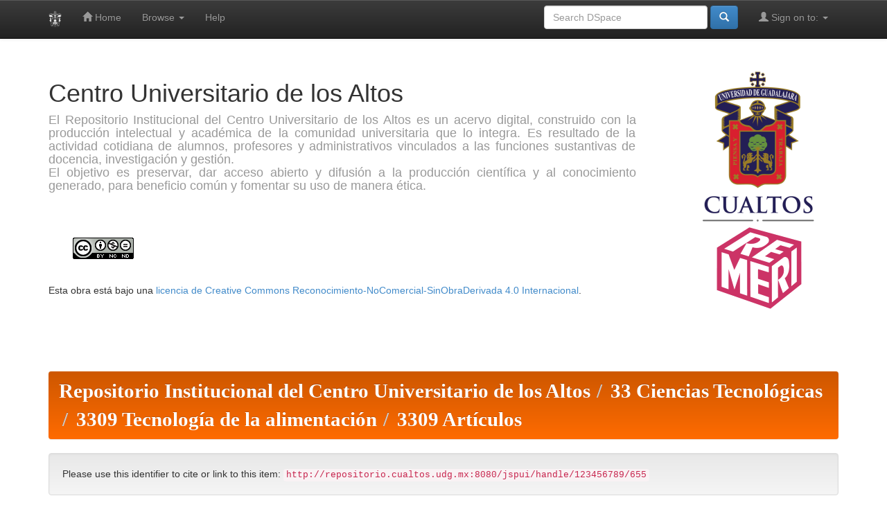

--- FILE ---
content_type: text/html;charset=UTF-8
request_url: http://repositorio.cualtos.udg.mx:8080/jspui/handle/123456789/655
body_size: 24081
content:


















<!DOCTYPE html>
<html>
    <head>
        <title>Repositorio Institucional del Centro Universitario de los Altos: Composición nutricional y de compuestos bioactivos en tortillas de poblaciones nativas de maíz con grano azul/morado</title>
        <meta http-equiv="Content-Type" content="text/html; charset=UTF-8" />
        <meta name="Generator" content="DSpace 4.1" />
        <meta name="viewport" content="width=device-width, initial-scale=1.0">
        <link rel="shortcut icon" href="/jspui/favicon.ico" type="image/x-icon"/>
	    <link rel="stylesheet" href="/jspui/static/css/jquery-ui-1.10.3.custom/redmond/jquery-ui-1.10.3.custom.css" type="text/css" />
	    <link rel="stylesheet" href="/jspui/static/css/bootstrap/bootstrap.min.css" type="text/css" />
	    <link rel="stylesheet" href="/jspui/static/css/bootstrap/bootstrap-theme.min.css" type="text/css" />
	    <link rel="stylesheet" href="/jspui/static/css/bootstrap/dspace-theme.css" type="text/css" />

        <link rel="search" type="application/opensearchdescription+xml" href="/jspui/open-search/description.xml" title="DSpace"/>


<link rel="schema.DCTERMS" href="http://purl.org/dc/terms/" />
<link rel="schema.DC" href="http://purl.org/dc/elements/1.1/" />
<meta name="DC.creator" content="Salinas Moreno, Yolanda" />
<meta name="DC.creator" content="Hernández Martínez, Viridiana" />
<meta name="DC.creator" content="Trejo Téllez, Libia I." />
<meta name="DC.creator" content="Ramírez Díaz, José Luis" />
<meta name="DC.creator" content="Íñiguez Gómez, Ofelia" />
<meta name="DCTERMS.dateAccepted" content="2018-01-19T20:31:50Z" scheme="DCTERMS.W3CDTF" />
<meta name="DCTERMS.available" content="2018-01-19T20:31:50Z" scheme="DCTERMS.W3CDTF" />
<meta name="DCTERMS.issued" content="2017-11" scheme="DCTERMS.W3CDTF" />
<meta name="DCTERMS.bibliographicCitation" content="Salinas Moreno Y., Hernández Martínez V., Trejo Téllez L.I., Ramírez Díaz J.L. e  Íñiguez Gómez O. (2017). Revista Mexicana de Ciencias Agrícolas. Vol.8 Núm.7." xml:lang="es, en" />
<meta name="DC.identifier" content="2007-9230" />
<meta name="DC.identifier" content="http://cienciasagricolas.inifap.gob.mx/" scheme="DCTERMS.URI" />
<meta name="DC.identifier" content="http://repositorio.cualtos.udg.mx:8080/jspui/handle/123456789/655" scheme="DCTERMS.URI" />
<meta name="DCTERMS.abstract" content="Resumen &#xD;&#xA;Los objetivos del presente estudio fueron determinar la composición química, mineral y de compuestos bioactivos (antocianinas y compuestos fenólicos), así como la capacidad antioxidante en tortillas de poblaciones de maíz de grano azul/ morado proveniente de tres razas. Se usaron dos poblaciones de maíz de cada raza Chalqueño (CHAL), Elotes Cónicos (EC) y Bolita (BOL), y un maíz de grano blanco (H-40) como control. En función de los parámetros de color, las tortillas de la raza EC fueron azules, las de CHAL y BOL fueron de tono amarillo verdoso. Se presentaron diferencias estadísticas (p≤ 0.05) para lípidos, cenizas y proteína, pero no para almidón, entre las tortillas azules y de maíz blanco (H-40). El contenido de calcio varió de 130 ±20 a 170 ±10 mg 100 g-1 muestra seca (MS) y fue mayor en la tortilla de grano blanco. El contenido de hierro no presentó diferencias significativas entre las tortillas analizadas (Tukey, p≥ 0.05), en tanto que el zinc si mostró diferencias (p≤ 0.05), con mayor contenido en las tortillas de la raza CHAL. La capacidad antioxidante de tortillas de grano azul/morado varió de 29.13 ±2.38 a 33.29 ±2.03 µmoles equivalentes de Trolox (ET)/g de muestra seca (MS); en maíz de grano blanco y fue de 15.17 ±2.6 µmoles ET g-1 MS.&#xD;&#xA;Abstract &#xD;&#xA;The objectives of the present study were to determine the chemical composition, mineral and bioactive compounds (anthocyanins and phenolic compounds), as well as antioxidant capacity in tortillas of populations of blue/ purple corn from three breeds. Two populations of corn from each of the Chaldean (CHAL), Conical cob (EC) and Bolita (BOL) races were used, and a white corn (H-40) as control. Depending on the color parameters, the tortillas of the EC breed were truly blue, CHAL and BOL were yellowishgreen. Statistical differences (p≤ 0.05) were observed for lipids, ashes and protein, but not for starch, between blue and white corn tortillas (H-40). The calcium content varied from 130 ±20 to 170 ±10 mg100 g-1 dry sample (MS) and was higher in the white-grain tortilla. The iron content did not present significant differences between the tortillas analyzed (Tukey, p≥ 0.05), while zinc showed differences (p≤ 0.05), with the highest content in tortillas of the CHAL breed. The antioxidant capacity of blue/purple grain tortillas ranged from 29.13 ±2.38 to 33.29 ±2.03 µmoles Trolox (ET)/g dry sample (MS); in that of white corn and was 15.17 ±2.6 µmoles ETg-1 MS." xml:lang="es, en" />
<meta name="DC.language" content="es" xml:lang="es, en" scheme="DCTERMS.RFC1766" />
<meta name="DC.publisher" content="Revista Mexicana de Ciencias Agrícolas" xml:lang="es, en" />
<meta name="DC.relation" content="Rev. Mex. Cienc. Agríc.;Vol.8 Núm.7" />
<meta name="DC.subject" content="Zea mays L." xml:lang="es, en" />
<meta name="DC.subject" content="antocianinas" xml:lang="es, en" />
<meta name="DC.subject" content="capacidad antioxidante" xml:lang="es, en" />
<meta name="DC.subject" content="nixtamalización" xml:lang="es, en" />
<meta name="DC.subject" content="Zea mays L." xml:lang="es, en" />
<meta name="DC.subject" content="anthocyanins" xml:lang="es, en" />
<meta name="DC.subject" content="antioxidant capacity" xml:lang="es, en" />
<meta name="DC.subject" content="nixtamalization" xml:lang="es, en" />
<meta name="DC.title" content="Composición nutricional y de compuestos bioactivos en tortillas de poblaciones nativas de maíz con grano azul/morado" xml:lang="es, en" />
<meta name="DCTERMS.alternative" content="Nutritional composition and bioactive compounds in tortillas of native populations of corn with blue/purple grain" xml:lang="es, en" />
<meta name="DC.type" content="Article" xml:lang="es, en" />

<meta name="citation_publisher" content="Revista Mexicana de Ciencias Agrícolas" />
<meta name="citation_date" content="2017-11" />
<meta name="citation_issn" content="2007-9230" />
<meta name="citation_abstract_html_url" content="http://repositorio.cualtos.udg.mx:8080/jspui/handle/123456789/655" />
<meta name="citation_authors" content="Salinas Moreno, Yolanda; Hernández Martínez, Viridiana; Trejo Téllez, Libia I.; Ramírez Díaz, José Luis; Íñiguez Gómez, Ofelia" />
<meta name="citation_language" content="es" />
<meta name="citation_title" content="Composición nutricional y de compuestos bioactivos en tortillas de poblaciones nativas de maíz con grano azul/morado" />
<meta name="citation_keywords" content="Zea mays L.; antocianinas; capacidad antioxidante; nixtamalización; Zea mays L.; anthocyanins; antioxidant capacity; nixtamalization; Article" />


        
	<script type='text/javascript' src="/jspui/static/js/jquery/jquery-1.10.2.min.js"></script>
	<script type='text/javascript' src='/jspui/static/js/jquery/jquery-ui-1.10.3.custom.min.js'></script>
	<script type='text/javascript' src='/jspui/static/js/bootstrap/bootstrap.min.js'></script>
	<script type='text/javascript' src='/jspui/static/js/holder.js'></script>
	<script type="text/javascript" src="/jspui/utils.js"></script>
    <script type="text/javascript" src="/jspui/static/js/choice-support.js"> </script>

    
    
    

<!-- HTML5 shim and Respond.js IE8 support of HTML5 elements and media queries -->
<!--[if lt IE 9]>
  <script src="/jspui/static/js/html5shiv.js"></script>
  <script src="/jspui/static/js/respond.min.js"></script>
<![endif]-->
    </head>

    
    
    <body class="undernavigation">
<a class="sr-only" href="#content">Skip navigation</a>
<header class="navbar navbar-inverse navbar-fixed-top">    
    
            <div class="container">
                























       <div class="navbar-header">
         <button type="button" class="navbar-toggle" data-toggle="collapse" data-target=".navbar-collapse">
           <span class="icon-bar"></span>
           <span class="icon-bar"></span>
           <span class="icon-bar"></span>
         </button>
         <a class="navbar-brand" href="/jspui/"><img height="25px" src="/jspui/image/dspace-logo-only.png" /></a>
       </div>
       <nav class="collapse navbar-collapse bs-navbar-collapse" role="navigation">
         <ul class="nav navbar-nav">
           <li class=""><a href="/jspui/"><span class="glyphicon glyphicon-home"></span> Home</a></li>
                
           <li class="dropdown">
             <a href="#" class="dropdown-toggle" data-toggle="dropdown">Browse <b class="caret"></b></a>
             <ul class="dropdown-menu">
               <li><a href="/jspui/community-list">Communities<br/>&amp;&nbsp;Collections</a></li>
				<li class="divider"></li>
				<li class="dropdown-header">Browse Items by:</li>
				
				
				
				      			<li><a href="/jspui/browse?type=dateissued">Issue Date</a></li>
					
				      			<li><a href="/jspui/browse?type=author">Author</a></li>
					
				      			<li><a href="/jspui/browse?type=title">Title</a></li>
					
				      			<li><a href="/jspui/browse?type=subject">Subject</a></li>
					
				    
				

            </ul>
          </li>
          <li class=""><script type="text/javascript">
<!-- Javascript starts here
document.write('<a href="#" onClick="var popupwin = window.open(\'/jspui/help/index.html\',\'dspacepopup\',\'height=600,width=550,resizable,scrollbars\');popupwin.focus();return false;">Help<\/a>');
// -->
</script><noscript><a href="/jspui/help/index.html" target="dspacepopup">Help</a></noscript></li>
       </ul>
       <div class="nav navbar-nav navbar-right">
		<ul class="nav navbar-nav navbar-right">
         <li class="dropdown">
         
             <a href="#" class="dropdown-toggle" data-toggle="dropdown"><span class="glyphicon glyphicon-user"></span> Sign on to: <b class="caret"></b></a>
	             
             <ul class="dropdown-menu">
               <li><a href="/jspui/mydspace">My DSpace</a></li>
               <li><a href="/jspui/subscribe">Receive email<br/>updates</a></li>
               <li><a href="/jspui/profile">Edit Profile</a></li>

		
             </ul>
           </li>
          </ul>
          
	
	<form method="get" action="/jspui/simple-search" class="navbar-form navbar-right" scope="search">
	    <div class="form-group">
          <input type="text" class="form-control" placeholder="Search&nbsp;DSpace" name="query" id="tequery" size="25"/>
        </div>
        <button type="submit" class="btn btn-primary"><span class="glyphicon glyphicon-search"></span></button>

	</form></div>
    </nav>

            </div>

</header>

<main id="content" role="main">
<div class="container banner">
	<div class="row">
		<div class="col-md-9 brand">
		<h1>Centro Universitario de los Altos</h1>
        <h4 align="justify">El Repositorio Institucional del Centro Universitario de los Altos es un acervo digital, construido con la producci&oacute;n intelectual y acad&eacute;mica de la comunidad universitaria que lo integra. Es resultado de la actividad cotidiana de alumnos, profesores y administrativos vinculados a las funciones sustantivas de docencia, investigaci&oacute;n y gesti&oacute;n.<br>El objetivo es preservar, dar acceso abierto y difusi&oacute;n a la producci&oacute;n cient&iacute;fica y al conocimiento generado, para beneficio com&uacute;n y fomentar su uso de manera &eacute;tica.</h4><br><a rel="license" href="http://creativecommons.org/licenses/by-nc-nd/4.0/"><img alt="Licencia de Creative Commons" style="border-width:0" src="https://i.creativecommons.org/l/by-nc-nd/4.0/88x31.png" /></a><br />Esta obra est&aacute; bajo una <a rel="license" href="http://creativecommons.org/licenses/by-nc-nd/4.0/">licencia de Creative Commons Reconocimiento-NoComercial-SinObraDerivada 4.0 Internacional</a>. 
        </div>
        <div class="col-md-3">
		
		<img class="pull-right" src="/jspui/image/conjunto.png"/>
        </div>
	</div>
</div>	
<br/>
                

<div class="container">
                



  

<ol class="breadcrumb btn-success">

  <li><a href="/jspui/">Repositorio Institucional del Centro Universitario de los Altos</a></li>

  <li><a href="/jspui/handle/123456789/15">33 Ciencias Tecnológicas</a></li>

  <li><a href="/jspui/handle/123456789/257">3309 Tecnología de la alimentación</a></li>

  <li><a href="/jspui/handle/123456789/258">3309 Artículos</a></li>

</ol>

</div>                



        
<div class="container">
		































		
		
		
		

                
                <div class="well">Please use this identifier to cite or link to this item:
                <code>http://repositorio.cualtos.udg.mx:8080/jspui/handle/123456789/655</code></div>



    
    <table class="table itemDisplayTable">
<tr><td class="metadataFieldLabel">Title:&nbsp;</td><td class="metadataFieldValue">Composición&#x20;nutricional&#x20;y&#x20;de&#x20;compuestos&#x20;bioactivos&#x20;en&#x20;tortillas&#x20;de&#x20;poblaciones&#x20;nativas&#x20;de&#x20;maíz&#x20;con&#x20;grano&#x20;azul&#x2F;morado</td></tr>
<tr><td class="metadataFieldLabel">Other Titles:&nbsp;</td><td class="metadataFieldValue">Nutritional&#x20;composition&#x20;and&#x20;bioactive&#x20;compounds&#x20;in&#x20;tortillas&#x20;of&#x20;native&#x20;populations&#x20;of&#x20;corn&#x20;with&#x20;blue&#x2F;purple&#x20;grain</td></tr>
<tr><td class="metadataFieldLabel">Authors:&nbsp;</td><td class="metadataFieldValue"><a class="author"href="/jspui/browse?type=author&amp;value=Salinas+Moreno%2C+Yolanda">Salinas&#x20;Moreno,&#x20;Yolanda</a><br /><a class="author"href="/jspui/browse?type=author&amp;value=Hern%C3%A1ndez+Mart%C3%ADnez%2C+Viridiana">Hernández&#x20;Martínez,&#x20;Viridiana</a><br /><a class="author"href="/jspui/browse?type=author&amp;value=Trejo+T%C3%A9llez%2C+Libia+I.">Trejo&#x20;Téllez,&#x20;Libia&#x20;I.</a><br /><a class="author"href="/jspui/browse?type=author&amp;value=Ram%C3%ADrez+D%C3%ADaz%2C+Jos%C3%A9+Luis">Ramírez&#x20;Díaz,&#x20;José&#x20;Luis</a><br /><a class="author"href="/jspui/browse?type=author&amp;value=%C3%8D%C3%B1iguez+G%C3%B3mez%2C+Ofelia">Íñiguez&#x20;Gómez,&#x20;Ofelia</a></td></tr>
<tr><td class="metadataFieldLabel">Keywords:&nbsp;</td><td class="metadataFieldValue">Zea&#x20;mays&#x20;L.<br />antocianinas<br />capacidad&#x20;antioxidante<br />nixtamalización<br />Zea&#x20;mays&#x20;L.<br />anthocyanins<br />antioxidant&#x20;capacity<br />nixtamalization</td></tr>
<tr><td class="metadataFieldLabel">Issue Date:&nbsp;</td><td class="metadataFieldValue">Nov-2017</td></tr>
<tr><td class="metadataFieldLabel">Publisher:&nbsp;</td><td class="metadataFieldValue">Revista&#x20;Mexicana&#x20;de&#x20;Ciencias&#x20;Agrícolas</td></tr>
<tr><td class="metadataFieldLabel">Citation:&nbsp;</td><td class="metadataFieldValue">Salinas&#x20;Moreno&#x20;Y.,&#x20;Hernández&#x20;Martínez&#x20;V.,&#x20;Trejo&#x20;Téllez&#x20;L.I.,&#x20;Ramírez&#x20;Díaz&#x20;J.L.&#x20;e&#x20;&#x20;Íñiguez&#x20;Gómez&#x20;O.&#x20;(2017).&#x20;Revista&#x20;Mexicana&#x20;de&#x20;Ciencias&#x20;Agrícolas.&#x20;Vol.8&#x20;Núm.7.</td></tr>
<tr><td class="metadataFieldLabel">Series/Report no.:&nbsp;</td><td class="metadataFieldValue">Rev.&#x20;Mex.&#x20;Cienc.&#x20;Agríc.;Vol.8&#x20;Núm.7</td></tr>
<tr><td class="metadataFieldLabel">Abstract:&nbsp;</td><td class="metadataFieldValue">Resumen&#x20;&#x0D;&#x0A;Los&#x20;objetivos&#x20;del&#x20;presente&#x20;estudio&#x20;fueron&#x20;determinar&#x20;la&#x20;composición&#x20;química,&#x20;mineral&#x20;y&#x20;de&#x20;compuestos&#x20;bioactivos&#x20;(antocianinas&#x20;y&#x20;compuestos&#x20;fenólicos),&#x20;así&#x20;como&#x20;la&#x20;capacidad&#x20;antioxidante&#x20;en&#x20;tortillas&#x20;de&#x20;poblaciones&#x20;de&#x20;maíz&#x20;de&#x20;grano&#x20;azul&#x2F;&#x20;morado&#x20;proveniente&#x20;de&#x20;tres&#x20;razas.&#x20;Se&#x20;usaron&#x20;dos&#x20;poblaciones&#x20;de&#x20;maíz&#x20;de&#x20;cada&#x20;raza&#x20;Chalqueño&#x20;(CHAL),&#x20;Elotes&#x20;Cónicos&#x20;(EC)&#x20;y&#x20;Bolita&#x20;(BOL),&#x20;y&#x20;un&#x20;maíz&#x20;de&#x20;grano&#x20;blanco&#x20;(H-40)&#x20;como&#x20;control.&#x20;En&#x20;función&#x20;de&#x20;los&#x20;parámetros&#x20;de&#x20;color,&#x20;las&#x20;tortillas&#x20;de&#x20;la&#x20;raza&#x20;EC&#x20;fueron&#x20;azules,&#x20;las&#x20;de&#x20;CHAL&#x20;y&#x20;BOL&#x20;fueron&#x20;de&#x20;tono&#x20;amarillo&#x20;verdoso.&#x20;Se&#x20;presentaron&#x20;diferencias&#x20;estadísticas&#x20;(p≤&#x20;0.05)&#x20;para&#x20;lípidos,&#x20;cenizas&#x20;y&#x20;proteína,&#x20;pero&#x20;no&#x20;para&#x20;almidón,&#x20;entre&#x20;las&#x20;tortillas&#x20;azules&#x20;y&#x20;de&#x20;maíz&#x20;blanco&#x20;(H-40).&#x20;El&#x20;contenido&#x20;de&#x20;calcio&#x20;varió&#x20;de&#x20;130&#x20;±20&#x20;a&#x20;170&#x20;±10&#x20;mg&#x20;100&#x20;g-1&#x20;muestra&#x20;seca&#x20;(MS)&#x20;y&#x20;fue&#x20;mayor&#x20;en&#x20;la&#x20;tortilla&#x20;de&#x20;grano&#x20;blanco.&#x20;El&#x20;contenido&#x20;de&#x20;hierro&#x20;no&#x20;presentó&#x20;diferencias&#x20;significativas&#x20;entre&#x20;las&#x20;tortillas&#x20;analizadas&#x20;(Tukey,&#x20;p≥&#x20;0.05),&#x20;en&#x20;tanto&#x20;que&#x20;el&#x20;zinc&#x20;si&#x20;mostró&#x20;diferencias&#x20;(p≤&#x20;0.05),&#x20;con&#x20;mayor&#x20;contenido&#x20;en&#x20;las&#x20;tortillas&#x20;de&#x20;la&#x20;raza&#x20;CHAL.&#x20;La&#x20;capacidad&#x20;antioxidante&#x20;de&#x20;tortillas&#x20;de&#x20;grano&#x20;azul&#x2F;morado&#x20;varió&#x20;de&#x20;29.13&#x20;±2.38&#x20;a&#x20;33.29&#x20;±2.03&#x20;µmoles&#x20;equivalentes&#x20;de&#x20;Trolox&#x20;(ET)&#x2F;g&#x20;de&#x20;muestra&#x20;seca&#x20;(MS);&#x20;en&#x20;maíz&#x20;de&#x20;grano&#x20;blanco&#x20;y&#x20;fue&#x20;de&#x20;15.17&#x20;±2.6&#x20;µmoles&#x20;ET&#x20;g-1&#x20;MS.&#x0D;&#x0A;Abstract&#x20;&#x0D;&#x0A;The&#x20;objectives&#x20;of&#x20;the&#x20;present&#x20;study&#x20;were&#x20;to&#x20;determine&#x20;the&#x20;chemical&#x20;composition,&#x20;mineral&#x20;and&#x20;bioactive&#x20;compounds&#x20;(anthocyanins&#x20;and&#x20;phenolic&#x20;compounds),&#x20;as&#x20;well&#x20;as&#x20;antioxidant&#x20;capacity&#x20;in&#x20;tortillas&#x20;of&#x20;populations&#x20;of&#x20;blue&#x2F;&#x20;purple&#x20;corn&#x20;from&#x20;three&#x20;breeds.&#x20;Two&#x20;populations&#x20;of&#x20;corn&#x20;from&#x20;each&#x20;of&#x20;the&#x20;Chaldean&#x20;(CHAL),&#x20;Conical&#x20;cob&#x20;(EC)&#x20;and&#x20;Bolita&#x20;(BOL)&#x20;races&#x20;were&#x20;used,&#x20;and&#x20;a&#x20;white&#x20;corn&#x20;(H-40)&#x20;as&#x20;control.&#x20;Depending&#x20;on&#x20;the&#x20;color&#x20;parameters,&#x20;the&#x20;tortillas&#x20;of&#x20;the&#x20;EC&#x20;breed&#x20;were&#x20;truly&#x20;blue,&#x20;CHAL&#x20;and&#x20;BOL&#x20;were&#x20;yellowishgreen.&#x20;Statistical&#x20;differences&#x20;(p≤&#x20;0.05)&#x20;were&#x20;observed&#x20;for&#x20;lipids,&#x20;ashes&#x20;and&#x20;protein,&#x20;but&#x20;not&#x20;for&#x20;starch,&#x20;between&#x20;blue&#x20;and&#x20;white&#x20;corn&#x20;tortillas&#x20;(H-40).&#x20;The&#x20;calcium&#x20;content&#x20;varied&#x20;from&#x20;130&#x20;±20&#x20;to&#x20;170&#x20;±10&#x20;mg100&#x20;g-1&#x20;dry&#x20;sample&#x20;(MS)&#x20;and&#x20;was&#x20;higher&#x20;in&#x20;the&#x20;white-grain&#x20;tortilla.&#x20;The&#x20;iron&#x20;content&#x20;did&#x20;not&#x20;present&#x20;significant&#x20;differences&#x20;between&#x20;the&#x20;tortillas&#x20;analyzed&#x20;(Tukey,&#x20;p≥&#x20;0.05),&#x20;while&#x20;zinc&#x20;showed&#x20;differences&#x20;(p≤&#x20;0.05),&#x20;with&#x20;the&#x20;highest&#x20;content&#x20;in&#x20;tortillas&#x20;of&#x20;the&#x20;CHAL&#x20;breed.&#x20;The&#x20;antioxidant&#x20;capacity&#x20;of&#x20;blue&#x2F;purple&#x20;grain&#x20;tortillas&#x20;ranged&#x20;from&#x20;29.13&#x20;±2.38&#x20;to&#x20;33.29&#x20;±2.03&#x20;µmoles&#x20;Trolox&#x20;(ET)&#x2F;g&#x20;dry&#x20;sample&#x20;(MS);&#x20;in&#x20;that&#x20;of&#x20;white&#x20;corn&#x20;and&#x20;was&#x20;15.17&#x20;±2.6&#x20;µmoles&#x20;ETg-1&#x20;MS.</td></tr>
<tr><td class="metadataFieldLabel">URI:&nbsp;</td><td class="metadataFieldValue"><a href="http://cienciasagricolas.inifap.gob.mx/">http:&#x2F;&#x2F;cienciasagricolas.inifap.gob.mx&#x2F;</a><br /><a href="http://repositorio.cualtos.udg.mx:8080/jspui/handle/123456789/655">http:&#x2F;&#x2F;repositorio.cualtos.udg.mx:8080&#x2F;jspui&#x2F;handle&#x2F;123456789&#x2F;655</a></td></tr>
<tr><td class="metadataFieldLabel">ISSN:&nbsp;</td><td class="metadataFieldValue">2007-9230</td></tr>
<tr><td class="metadataFieldLabel">Appears in Collections:</td><td class="metadataFieldValue"><a href="/jspui/handle/123456789/258">3309 Artículos</a><br/></td></tr>
</table><br/>
<div class="panel panel-info"><div class="panel-heading">Files in This Item:</div>
<table class="table panel-body"><tr><th id="t1" class="standard">File</th>
<th id="t2" class="standard">Description</th>
<th id="t3" class="standard">Size</th><th id="t4" class="standard">Format</th><th>&nbsp;</th></tr>
<tr><td headers="t1" class="standard"><a target="_blank" href="/jspui/bitstream/123456789/655/1/Composici%c3%b3n%20nutricional%20y%20de%20compuestos%20bioactivos%20en%20tortillas.pdf">Composición nutricional y de compuestos bioactivos en tortillas.pdf</a></td><td headers="t2" class="standard">Documento</td><td headers="t3" class="standard">438.95 kB</td><td headers="t4" class="standard">Adobe PDF</td><td class="standard" align="center"><a class="btn btn-primary" target="_blank" href="/jspui/bitstream/123456789/655/1/Composici%c3%b3n%20nutricional%20y%20de%20compuestos%20bioactivos%20en%20tortillas.pdf">View/Open</a></td></tr><tr><td headers="t1" class="standard"><a target="_blank" href="/jspui/bitstream/123456789/655/2/Composici%c3%b3n%20nutricional%20y%20de%20compuestos%20bioactivos%20en%20tortillas.htm">Composición nutricional y de compuestos bioactivos en tortillas.htm</a></td><td headers="t2" class="standard">Enlace a publicación</td><td headers="t3" class="standard">64.93 kB</td><td headers="t4" class="standard">HTML</td><td class="standard" align="center"><a class="btn btn-primary" target="_blank" href="/jspui/bitstream/123456789/655/2/Composici%c3%b3n%20nutricional%20y%20de%20compuestos%20bioactivos%20en%20tortillas.htm">View/Open</a></td></tr></table>
</div>

<div class="container row">


    <a class="btn btn-default" href="/jspui/handle/123456789/655?mode=full">
        Show full item record
    </a>

    <a class="statisticsLink  btn btn-primary" href="/jspui/handle/123456789/655/statistics"><span class="glyphicon glyphicon-stats"></span></a>

    

</div>
<br/>
    

<br/>
    

    <p class="submitFormHelp alert alert-info">Items in DSpace are protected by copyright, with all rights reserved, unless otherwise indicated.</p>
    












            

</div>
</main>
            
             <footer class="navbar navbar-inverse navbar-bottom">
             <div id="designedby" class="container text-muted">
             Theme by <a href="http://www.cineca.it"><img
                                    src="/jspui/image/logo-cineca-small.png"
                                    alt="Logo CINECA" /></a>
			<div id="footer_feedback" class="pull-right">                                    
                                <p class="text-muted">Sitio web implementado por la Coordinación de Tecnologías para el Aprendizaje del CUAltos<br/><a target="_blank" href="http://www.dspace.org/">DSpace Software</a> Copyright&nbsp;&copy;&nbsp;2002-2013&nbsp; <a target="_blank" href="http://www.duraspace.org/">Duraspace</a>&nbsp;-
                                <a target="_blank" href="/jspui/feedback">Feedback</a>
                                <a href="/jspui/htmlmap"></a></p>
                                </div>
			</div>
    </footer>
    </body>
</html>

